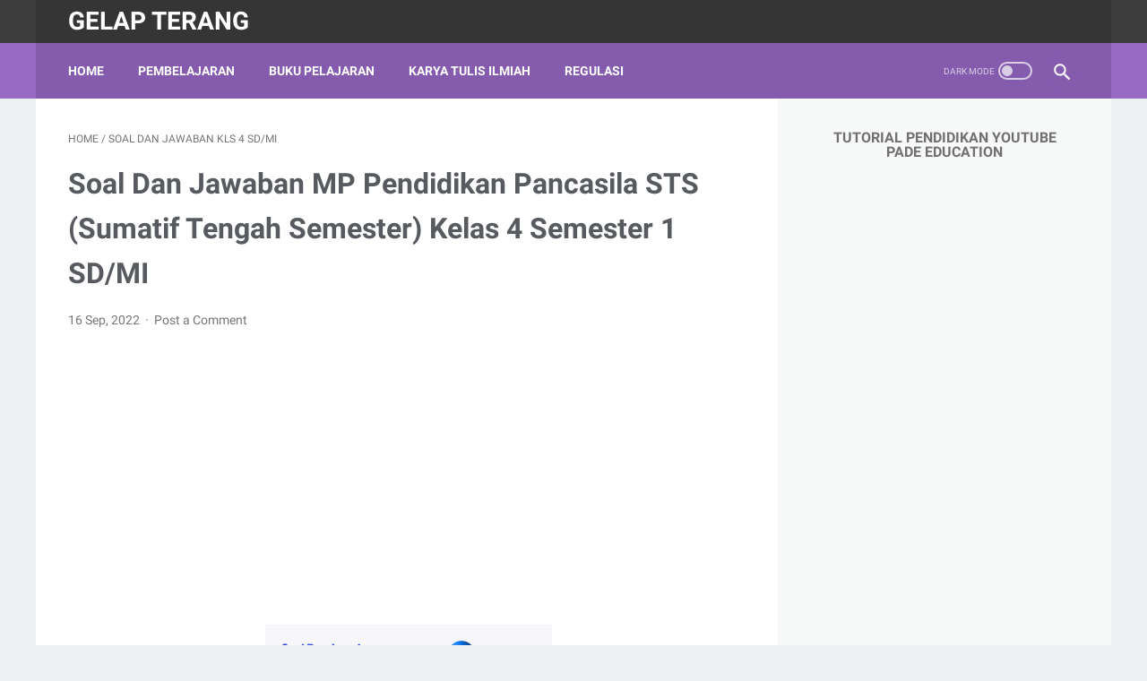

--- FILE ---
content_type: text/html; charset=utf-8
request_url: https://www.google.com/recaptcha/api2/aframe
body_size: 264
content:
<!DOCTYPE HTML><html><head><meta http-equiv="content-type" content="text/html; charset=UTF-8"></head><body><script nonce="gKw507dvb2HpIGuvwR7chQ">/** Anti-fraud and anti-abuse applications only. See google.com/recaptcha */ try{var clients={'sodar':'https://pagead2.googlesyndication.com/pagead/sodar?'};window.addEventListener("message",function(a){try{if(a.source===window.parent){var b=JSON.parse(a.data);var c=clients[b['id']];if(c){var d=document.createElement('img');d.src=c+b['params']+'&rc='+(localStorage.getItem("rc::a")?sessionStorage.getItem("rc::b"):"");window.document.body.appendChild(d);sessionStorage.setItem("rc::e",parseInt(sessionStorage.getItem("rc::e")||0)+1);localStorage.setItem("rc::h",'1769009690199');}}}catch(b){}});window.parent.postMessage("_grecaptcha_ready", "*");}catch(b){}</script></body></html>

--- FILE ---
content_type: text/javascript; charset=UTF-8
request_url: https://www.adeishak.com/feeds/posts/summary/-/SOAL%20DAN%20JAWABAN%20KLS%204%20SD/MI?alt=json-in-script&callback=bacaJuga&max-results=5
body_size: 683
content:
// API callback
bacaJuga({"version":"1.0","encoding":"UTF-8","feed":{"xmlns":"http://www.w3.org/2005/Atom","xmlns$openSearch":"http://a9.com/-/spec/opensearchrss/1.0/","xmlns$blogger":"http://schemas.google.com/blogger/2008","xmlns$georss":"http://www.georss.org/georss","xmlns$gd":"http://schemas.google.com/g/2005","xmlns$thr":"http://purl.org/syndication/thread/1.0","id":{"$t":"tag:blogger.com,1999:blog-54831340820886384"},"updated":{"$t":"2025-12-24T06:24:10.684-08:00"},"category":[{"term":"PEMBELAJARAN"},{"term":"MATERI KULIAH"},{"term":"KARYA TULIS ILMIAH"},{"term":"INFORMASI"},{"term":"SOAL DAN JAWABAN KLS 5 SD\/MI"},{"term":"REGULASI"},{"term":"SOAL DAN JAWABAN KLS 4 SD\/MI"},{"term":"KEMENAG"},{"term":"PRAMUKA"},{"term":"BUKU K-2013"},{"term":"SOAL DAN JAWABAN KLS 6 SD\/MI"},{"term":"SOAL DAN JAWABAN KLS 8 SMP\/MTS"},{"term":"SOAL DAN JAWABAN KLS 9 SMP\/MTS"},{"term":"SOAL DAN JAWABAN KLS 7 SMP\/MTS"},{"term":"MATERI SD\/MI"},{"term":"BUKU KURIKULUM MERDEKA"},{"term":"PERPUSTAKAAN DIGITAL"},{"term":"SOAL DAN JAWABAN KLS X SMA\/SMK\/MA\/MAK"},{"term":"MATERI SMA\/SMK\/MA\/MAK"},{"term":"SOAL DAN JAWABAN KLS 1 SD\/MI"},{"term":"SOAL DAN JAWABAN KLS 2 SD\/MI"},{"term":"SOAL DAN JAWABAN KLS XI SMA\/SMK\/MA\/MAK"},{"term":"ADM SMA\/MA\/SMK\/MAK"}],"title":{"type":"text","$t":"gelap terang"},"subtitle":{"type":"html","$t":""},"link":[{"rel":"http://schemas.google.com/g/2005#feed","type":"application/atom+xml","href":"https:\/\/www.adeishak.com\/feeds\/posts\/summary"},{"rel":"self","type":"application/atom+xml","href":"https:\/\/www.blogger.com\/feeds\/54831340820886384\/posts\/summary\/-\/SOAL+DAN+JAWABAN+KLS+4+SD\/MI?alt=json-in-script\u0026max-results=5"},{"rel":"alternate","type":"text/html","href":"https:\/\/www.adeishak.com\/search\/label\/SOAL%20DAN%20JAWABAN%20KLS%204%20SD"},{"rel":"hub","href":"http://pubsubhubbub.appspot.com/"}],"author":[{"name":{"$t":"Unknown"},"email":{"$t":"noreply@blogger.com"},"gd$image":{"rel":"http://schemas.google.com/g/2005#thumbnail","width":"16","height":"16","src":"https:\/\/img1.blogblog.com\/img\/b16-rounded.gif"}}],"generator":{"version":"7.00","uri":"http://www.blogger.com","$t":"Blogger"},"openSearch$totalResults":{"$t":"0"},"openSearch$startIndex":{"$t":"1"},"openSearch$itemsPerPage":{"$t":"5"}}});

--- FILE ---
content_type: text/javascript; charset=UTF-8
request_url: https://www.adeishak.com/feeds/posts/default/-/SOAL%20DAN%20JAWABAN%20KLS%204%20SD/MI?alt=json-in-script&orderby=updated&start-index=1&max-results=5&callback=msRelatedPosts
body_size: 562
content:
// API callback
msRelatedPosts({"version":"1.0","encoding":"UTF-8","feed":{"xmlns":"http://www.w3.org/2005/Atom","xmlns$openSearch":"http://a9.com/-/spec/opensearchrss/1.0/","xmlns$blogger":"http://schemas.google.com/blogger/2008","xmlns$georss":"http://www.georss.org/georss","xmlns$gd":"http://schemas.google.com/g/2005","xmlns$thr":"http://purl.org/syndication/thread/1.0","id":{"$t":"tag:blogger.com,1999:blog-54831340820886384"},"updated":{"$t":"2025-12-24T06:24:10.684-08:00"},"category":[{"term":"PEMBELAJARAN"},{"term":"MATERI KULIAH"},{"term":"KARYA TULIS ILMIAH"},{"term":"INFORMASI"},{"term":"SOAL DAN JAWABAN KLS 5 SD\/MI"},{"term":"REGULASI"},{"term":"SOAL DAN JAWABAN KLS 4 SD\/MI"},{"term":"KEMENAG"},{"term":"PRAMUKA"},{"term":"BUKU K-2013"},{"term":"SOAL DAN JAWABAN KLS 6 SD\/MI"},{"term":"SOAL DAN JAWABAN KLS 8 SMP\/MTS"},{"term":"SOAL DAN JAWABAN KLS 9 SMP\/MTS"},{"term":"SOAL DAN JAWABAN KLS 7 SMP\/MTS"},{"term":"MATERI SD\/MI"},{"term":"BUKU KURIKULUM MERDEKA"},{"term":"PERPUSTAKAAN DIGITAL"},{"term":"SOAL DAN JAWABAN KLS X SMA\/SMK\/MA\/MAK"},{"term":"MATERI SMA\/SMK\/MA\/MAK"},{"term":"SOAL DAN JAWABAN KLS 1 SD\/MI"},{"term":"SOAL DAN JAWABAN KLS 2 SD\/MI"},{"term":"SOAL DAN JAWABAN KLS XI SMA\/SMK\/MA\/MAK"},{"term":"ADM SMA\/MA\/SMK\/MAK"}],"title":{"type":"text","$t":"gelap terang"},"subtitle":{"type":"html","$t":""},"link":[{"rel":"http://schemas.google.com/g/2005#feed","type":"application/atom+xml","href":"https:\/\/www.adeishak.com\/feeds\/posts\/default"},{"rel":"self","type":"application/atom+xml","href":"https:\/\/www.blogger.com\/feeds\/54831340820886384\/posts\/default\/-\/SOAL+DAN+JAWABAN+KLS+4+SD\/MI?alt=json-in-script\u0026max-results=5\u0026orderby=updated"},{"rel":"alternate","type":"text/html","href":"https:\/\/www.adeishak.com\/search\/label\/SOAL%20DAN%20JAWABAN%20KLS%204%20SD"},{"rel":"hub","href":"http://pubsubhubbub.appspot.com/"}],"author":[{"name":{"$t":"Unknown"},"email":{"$t":"noreply@blogger.com"},"gd$image":{"rel":"http://schemas.google.com/g/2005#thumbnail","width":"16","height":"16","src":"https:\/\/img1.blogblog.com\/img\/b16-rounded.gif"}}],"generator":{"version":"7.00","uri":"http://www.blogger.com","$t":"Blogger"},"openSearch$totalResults":{"$t":"0"},"openSearch$startIndex":{"$t":"1"},"openSearch$itemsPerPage":{"$t":"5"}}});

--- FILE ---
content_type: text/javascript; charset=UTF-8
request_url: https://www.adeishak.com/feeds/posts/summary/-/SOAL%20DAN%20JAWABAN%20KLS%204%20SD/MI?alt=json-in-script&orderby=updated&max-results=0&callback=msRandomIndex
body_size: 567
content:
// API callback
msRandomIndex({"version":"1.0","encoding":"UTF-8","feed":{"xmlns":"http://www.w3.org/2005/Atom","xmlns$openSearch":"http://a9.com/-/spec/opensearchrss/1.0/","xmlns$blogger":"http://schemas.google.com/blogger/2008","xmlns$georss":"http://www.georss.org/georss","xmlns$gd":"http://schemas.google.com/g/2005","xmlns$thr":"http://purl.org/syndication/thread/1.0","id":{"$t":"tag:blogger.com,1999:blog-54831340820886384"},"updated":{"$t":"2025-12-24T06:24:10.684-08:00"},"category":[{"term":"PEMBELAJARAN"},{"term":"MATERI KULIAH"},{"term":"KARYA TULIS ILMIAH"},{"term":"INFORMASI"},{"term":"SOAL DAN JAWABAN KLS 5 SD\/MI"},{"term":"REGULASI"},{"term":"SOAL DAN JAWABAN KLS 4 SD\/MI"},{"term":"KEMENAG"},{"term":"PRAMUKA"},{"term":"BUKU K-2013"},{"term":"SOAL DAN JAWABAN KLS 6 SD\/MI"},{"term":"SOAL DAN JAWABAN KLS 8 SMP\/MTS"},{"term":"SOAL DAN JAWABAN KLS 9 SMP\/MTS"},{"term":"SOAL DAN JAWABAN KLS 7 SMP\/MTS"},{"term":"MATERI SD\/MI"},{"term":"BUKU KURIKULUM MERDEKA"},{"term":"PERPUSTAKAAN DIGITAL"},{"term":"SOAL DAN JAWABAN KLS X SMA\/SMK\/MA\/MAK"},{"term":"MATERI SMA\/SMK\/MA\/MAK"},{"term":"SOAL DAN JAWABAN KLS 1 SD\/MI"},{"term":"SOAL DAN JAWABAN KLS 2 SD\/MI"},{"term":"SOAL DAN JAWABAN KLS XI SMA\/SMK\/MA\/MAK"},{"term":"ADM SMA\/MA\/SMK\/MAK"}],"title":{"type":"text","$t":"gelap terang"},"subtitle":{"type":"html","$t":""},"link":[{"rel":"http://schemas.google.com/g/2005#feed","type":"application/atom+xml","href":"https:\/\/www.adeishak.com\/feeds\/posts\/summary"},{"rel":"self","type":"application/atom+xml","href":"https:\/\/www.blogger.com\/feeds\/54831340820886384\/posts\/summary\/-\/SOAL+DAN+JAWABAN+KLS+4+SD\/MI?alt=json-in-script\u0026max-results=0\u0026orderby=updated"},{"rel":"alternate","type":"text/html","href":"https:\/\/www.adeishak.com\/search\/label\/SOAL%20DAN%20JAWABAN%20KLS%204%20SD"},{"rel":"hub","href":"http://pubsubhubbub.appspot.com/"}],"author":[{"name":{"$t":"Unknown"},"email":{"$t":"noreply@blogger.com"},"gd$image":{"rel":"http://schemas.google.com/g/2005#thumbnail","width":"16","height":"16","src":"https:\/\/img1.blogblog.com\/img\/b16-rounded.gif"}}],"generator":{"version":"7.00","uri":"http://www.blogger.com","$t":"Blogger"},"openSearch$totalResults":{"$t":"0"},"openSearch$startIndex":{"$t":"1"},"openSearch$itemsPerPage":{"$t":"0"}}});